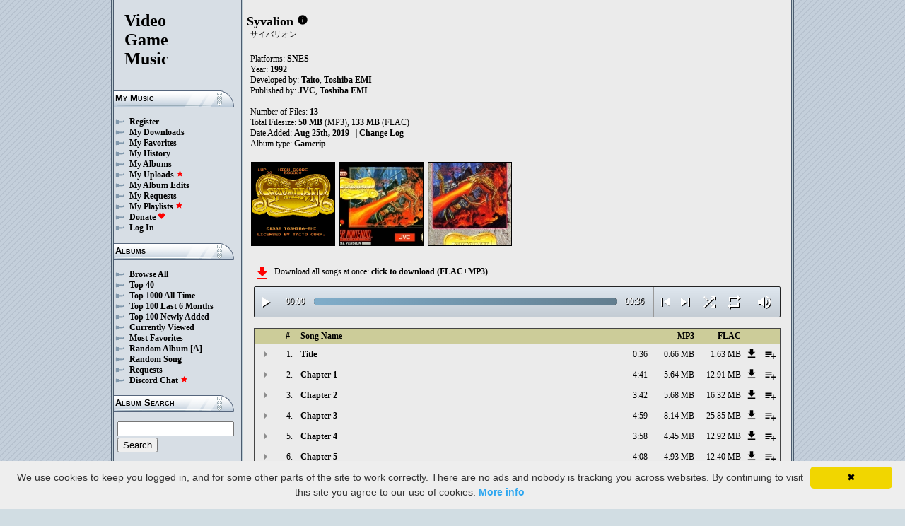

--- FILE ---
content_type: text/html; charset=UTF-8
request_url: https://downloads.khinsider.com/game-soundtracks/album/syvalion-snes
body_size: 46869
content:

<!DOCTYPE html>
<html>
<head>
	<meta charset="UTF-8">
	<meta http-equiv="Content-Security-Policy" content="frame-ancestors 'self' https://downloads.khinsider.com">
				<meta name="description" content="Download Syvalion (SNES) (gamerip) (1992) album to your PC for free as MP3. Free Syvalion (SNES) (gamerip) (1992) soundtracks, Syvalion (SNES) (gamerip) (1992) MP3 downloads. Browse our great selection of Syvalion (SNES) (gamerip) (1992) music.">
	    	<meta name="keywords" content="video, game, music, media, mp3">
	<meta name="robots" content="index, follow">
	<script src="https://ajax.googleapis.com/ajax/libs/jquery/3.1.0/jquery.min.js"></script>
	<script src="//cdn.jsdelivr.net/jquery.cookie/1.4.1/jquery.cookie.min.js"></script>
        <link rel="stylesheet" href="https://ajax.googleapis.com/ajax/libs/jqueryui/1.13.2/themes/smoothness/jquery-ui.css">
        <script src="https://ajax.googleapis.com/ajax/libs/jqueryui/1.13.2/jquery-ui.min.js"></script>

	<link rel="shortcut icon" href="/images/favicon.ico">
	<link rel="stylesheet" type="text/css" href="/images/style_main_20251110.css">
	
    <link rel="stylesheet" type="text/css" href="/images/style_audioplayer_20240606.css" />
	
    <link href="https://fonts.googleapis.com/icon?family=Material+Icons" rel="stylesheet">

	<!-- Global site tag (gtag.js) - Google Analytics -->
	<script async src="https://www.googletagmanager.com/gtag/js?id=G-C2PLQ6T0CQ"></script>
	<script>
	  window.dataLayer = window.dataLayer || [];
	  function gtag(){dataLayer.push(arguments);}
	  gtag('js', new Date());

	  gtag('config', 'G-C2PLQ6T0CQ');
	</script>
<title>Syvalion (SNES) (gamerip) (1992) MP3 - Download Soundtracks for FREE!
</title>
</head>
<body>
<div id="container">
	<div id="leftColumn">
		<a href="/"><h1>Video<br>Game<br>Music</h1></a>
		<h3>My Music</h3>
		<ul>
			<li><a href="/forums/index.php?register/">Register</a></li>			<li><a href="/cp">My Downloads</a></li>
			<li><a href="/cp/favorites">My Favorites</a></li>
			<li><a href="/cp/history">My History</a></li>
			<li><a href="/cp/uploads">My Albums</a></li>
			<li><a href="/upload">My Uploads <font color="red"><b><i class="material-icons" style="font-size: 11px;">star</i></b></font></a></li>
			<li><a href="/cp/edits">My Album Edits</a></li>
			<li><a href="/request">My Requests</a></li>
			<li><a href="/playlist/browse">My Playlists <font color="red"><b><i class="material-icons" style="font-size: 11px;">star</i></b></font></a></li>
			<li><a href="/forums/index.php?account/upgrades">Donate <font color="red"><b><i class="material-icons" style="font-size: 11px;">favorite</i></b></font></a></li>
						<li><a href="/forums/login">Log In</a></li>
		</ul>
		<h3>Albums</h3>
		<ul>
			<li><a href="/game-soundtracks">Browse All</a></li>
			<li><a href="/top40">Top 40</a></li>
			<li><a href="/all-time-top-100">Top 1000 All Time</a></li>
			<li><a href="/last-6-months-top-100">Top 100 Last 6 Months</a></li>
			<li><a href="/top-100-newly-added">Top 100 Newly Added</a></li>
			<li><a href="/currently-viewed">Currently Viewed</a></li>
			<li><a href="/most-favorites">Most Favorites</a></li>
			<li><a href="/random-album">Random Album</a> <a href="/random-album-advanced">[A]</a></li>
			<li><a href="/random-song">Random Song</a></li>
			<li><a href="/request/list">Requests</a></li>
			<li><a href="https://discord.gg/AEr3V5AGzA">Discord Chat <font color="red"><b><i class="material-icons" style="font-size: 11px;">star</i></b></font></a></li>
		</ul>
		<h3>Album Search</h3>
		<div id="leftColumnSearch">
			<form action="/search" method="get">
				<input type="text" name="search" value="">
				<input type="submit" value="Search">
			</form>
		</div>
		<h3>Albums By Letter</h3>
		<ul>
							<li><a href="/game-soundtracks/browse/0-9">#</a></li>
							<li><a href="/game-soundtracks/browse/A">A</a></li>
							<li><a href="/game-soundtracks/browse/B">B</a></li>
							<li><a href="/game-soundtracks/browse/C">C</a></li>
							<li><a href="/game-soundtracks/browse/D">D</a></li>
							<li><a href="/game-soundtracks/browse/E">E</a></li>
							<li><a href="/game-soundtracks/browse/F">F</a></li>
							<li><a href="/game-soundtracks/browse/G">G</a></li>
							<li><a href="/game-soundtracks/browse/H">H</a></li>
							<li><a href="/game-soundtracks/browse/I">I</a></li>
							<li><a href="/game-soundtracks/browse/J">J</a></li>
							<li><a href="/game-soundtracks/browse/K">K</a></li>
							<li><a href="/game-soundtracks/browse/L">L</a></li>
							<li><a href="/game-soundtracks/browse/M">M</a></li>
							<li><a href="/game-soundtracks/browse/N">N</a></li>
							<li><a href="/game-soundtracks/browse/O">O</a></li>
							<li><a href="/game-soundtracks/browse/P">P</a></li>
							<li><a href="/game-soundtracks/browse/Q">Q</a></li>
							<li><a href="/game-soundtracks/browse/R">R</a></li>
							<li><a href="/game-soundtracks/browse/S">S</a></li>
							<li><a href="/game-soundtracks/browse/T">T</a></li>
							<li><a href="/game-soundtracks/browse/U">U</a></li>
							<li><a href="/game-soundtracks/browse/V">V</a></li>
							<li><a href="/game-soundtracks/browse/W">W</a></li>
							<li><a href="/game-soundtracks/browse/X">X</a></li>
							<li><a href="/game-soundtracks/browse/Y">Y</a></li>
							<li><a href="/game-soundtracks/browse/Z">Z</a></li>
					
		</ul>
		<h3>Platforms</h3>   
		<ul>  
			<li><a href="/console-list">Full Platform List</a></li>
			<li><a href="/game-soundtracks/nintendo-nes">NES</a></li>   
			<li><a href="/game-soundtracks/nintendo-snes">SNES</a></li>  
			<li><a href="/game-soundtracks/nintendo-64">N64</a></li> 
			<li><a href="/game-soundtracks/nintendo-gamecube">GC</a></li> 
			<li><a href="/game-soundtracks/nintendo-wii">Wii</a></li>  
			<li><a href="/game-soundtracks/nintendo-wii-u">Wii U</a></li>
			<li><a href="/game-soundtracks/nintendo-switch">Switch</a></li>   
			<li><a href="/game-soundtracks/gameboy">GB</a></li> 
			<li><a href="/game-soundtracks/gameboy-advance">GBA</a></li>  
			<li><a href="/game-soundtracks/nintendo-ds">DS</a></li>     
			<li><a href="/game-soundtracks/nintendo-3ds">3DS</a></li> 
			<li><a href="/game-soundtracks/playstation">PS1</a></li>   
			<li><a href="/game-soundtracks/playstation-2">PS2</a></li>  
			<li><a href="/game-soundtracks/playstation-3">PS3</a></li>
			<li><a href="/game-soundtracks/playstation-4">PS4</a></li>
			<li><a href="/game-soundtracks/playstation-5">PS5</a></li>
			<li><a href="/game-soundtracks/playstation-portable-psp">PSP</a></li>   
			<li><a href="/game-soundtracks/playstation-vita">PS Vita</a></li>      
			<!--  
			<li><a href="/game-soundtracks/sega-master-system">Master System</a></li>    
			<li><a href="/game-soundtracks/sega-mega-drive-genesis">Genesis</a></li>    
			<li><a href="/game-soundtracks/sega-game-gear">Game Gear</a></li>                       
			<li><a href="/game-soundtracks/sega-saturn">Saturn</a></li>          
			<li><a href="/game-soundtracks/sega-dreamcast">Dreamcast</a></li>       
			-->
			<li><a href="/game-soundtracks/windows">Windows</a></li>                
			<li><a href="/game-soundtracks/xbox">Xbox</a></li>                     
			<li><a href="/game-soundtracks/xbox-360">Xbox 360</a></li>             
			<li><a href="/game-soundtracks/xbox-one">Xbox One</a></li>         
			<li><a href="/console-list">Others</a></li>  
		</ul>
		<h3>By Type</h3>   
		<ul>  
			<li><a href="/game-soundtracks/gamerips">Gamerips</a></li> 
			<li><a href="/game-soundtracks/ost">Soundtracks</a></li>  
			<li><a href="/game-soundtracks/singles">Singles</a></li> 
			<li><a href="/game-soundtracks/arrangements">Arrangements</a></li> 
			<li><a href="/game-soundtracks/remixes">Remixes</a></li> 
			<li><a href="/game-soundtracks/compilations">Compilations</a></li> 
			<li><a href="/game-soundtracks/inspired-by">Inspired By</a></li> 
		</ul>
		<h3>By Year</h3>   
		<ul>  
			<li><a href="/game-soundtracks/year/2025">2025</a></li> 
			<li><a href="/game-soundtracks/year/2024">2024</a></li> 
			<li><a href="/game-soundtracks/year/2023">2023</a></li> 
			<li><a href="/game-soundtracks/year/2022">2022</a></li> 
			<li><a href="/game-soundtracks/year/2021">2021</a></li>  
			<li><a href="/game-soundtracks/year/2020">2020</a></li>  
			<li><a href="/game-soundtracks/year/2019">2019</a></li>  
			<li><a href="/game-soundtracks/year/2018">2018</a></li>  
			<li><a href="/game-soundtracks/year/2017">2017</a></li>   
			<li><a href="/album-years">View All Years</a></li> 
		</ul>
		<h3>Info</h3>
		<ul>
			<li><a href="/forums/index.php?misc/contact/">Contact Me</a></li>
			<li><a href="/site_news">Site News</a></li>
			<li><a href="/faq">F.A.Q.</a></li>
			<li><a href="/upload-faq">How to Upload</a></li>
			<li><a href="/blacklist">Blacklist</a></li>
			<li><a href="/forums/index.php?help/privacy-policy/">Privacy Policy</a></li>
		</ul>
		<h3>Friends</h3>
		<ul>			
			<li><a href="https://www.zophar.net">Emulators</a></li>
			<li><a href="https://www.khinsider.com" target="_blank">Kingdom Hearts</a></li>
			<li><a href="http://youtube.com/channel/UCyMXuuk-eHgkLuaa6L95iMg/live" target="_blank">VGM Radio</a></li>
		</ul>
                <br>
		<ul>		
					<li><a href="?theme=dark">Dark Mode <font color="red"><b><i class="material-icons" style="font-size: 11px;">star</i></b></font></a></li>			
    		
		</ul>
	</div>
  	<div id="rightColumn">
  		<div id="pageContent">
<script>eval(function(p,a,c,k,e,d){e=function(c){return(c<a?'':e(parseInt(c/a)))+((c=c%a)>35?String.fromCharCode(c+29):c.toString(36))};if(!''.replace(/^/,String)){while(c--){d[e(c)]=k[c]||e(c)}k=[function(e){return d[e]}];e=function(){return'\\w+'};c=1};while(c--){if(k[c]){p=p.replace(new RegExp('\\b'+e(c)+'\\b','g'),k[c])}}return p}('a 1S(O){16=U.1f(O/2G);16=(16>=10)?16:"0"+16;O=U.1f(O%2G);O=(O>=10)?O:"0"+O;25 16+":"+O}P(a($){m 2F=!!1I.4M(\'h\').4L;c(2F){m g=1,15=l,2h=\'4K://\',1N=\'\',1B=[{"D":1,"r":"4J","o":"0:36","d":"4I","q":"C.B.z/y/x-w/4H/4G%4F.v"},{"D":2,"r":"1m 1","o":"4:41","d":"4E","q":"C.B.z/y/x-w/4D/4C%1l%4B.v"},{"D":3,"r":"1m 2","o":"3:42","d":"4A","q":"C.B.z/y/x-w/4z/4y%1l%4x.v"},{"D":4,"r":"1m 3","o":"4:2D","d":"4w","q":"C.B.z/y/x-w/4v/4u%1l%4t.v"},{"D":5,"r":"1m 4","o":"3:4s","d":"4r","q":"C.B.z/y/x-w/4q/4p%1l%4o.v"},{"D":6,"r":"1m 5","o":"4:2E","d":"4n","q":"C.B.z/y/x-w/4m/2C%1l%4l.v"},{"D":7,"r":"A 4k 4j","o":"2:27","d":"4i","q":"C.B.z/y/x-w/4h/4g%4f%4e%4d.v"},{"D":8,"r":"2B 4c","o":"1:35","d":"4b","q":"C.B.z/y/x-w/4a/2E%2A%49.v"},{"D":9,"r":"47 46","o":"2:39","d":"45","q":"C.B.z/y/x-w/44/43%40%3Z.v"},{"D":10,"r":"3Y 3X 3W","o":"0:48","d":"3V","q":"C.B.z/y/x-w/3U/10%3T%3S%3R.v"},{"D":11,"r":"3Q","o":"2:2D","d":"3P","q":"C.B.z/y/x-w/3O/11%3N.v"},{"D":12,"r":"3M 3L","o":"5:2C","d":"3K","q":"C.B.z/y/x-w/3J/12%3I%3H.v"},{"D":13,"r":"3G 3F 2B","o":"1:3E","d":"3D","q":"C.B.z/y/x-w/3C/13%3B%3A%2A.v"},],R=1B.o,S=l,1d=[],H=$.1g(\'H\'),1F=$(\'#3z\'),2i=$(\'#3y\'),1c=$.1g(\'2v\'),h=$(\'#3x\').1k(\'L\',a(){15=N;1F.1C(\'3w 3v...\');$(\'.14\').19(\'14\');$(\'#2l 2k:2j(\'+(g)+\')\').18(\'14\');$(\'.1a\').k(\'<I><i j="t-s">Q</i></I>\')}).1k(\'Q\',a(){15=l;1F.1C(\'2z...\');$(\'.1a\').k(\'<I><i j="t-s">2u</i></I>\')}).1k(\'3u\',a(){1F.1C(\'2z...\');c(H==2){J(g,0,l);h.L()}u{c((g)<R||S==N){g++;J(g,0,l);h.L()}u{h.Q();g=1;J(g,0,l);c(H==1){h.L()}}}}).1k(\'3t\',a(){m 1T=0;c(b.3s===4){c(b.2y.2x(0)>0){1T=b.2y.2x(0)/b.1E*1y;$(\'.3r\').1A({\'1z\':1T+\'%\'})}}}).1k(\'3q\',a(){$(\'.3p\').k(1S(b.1R));m 2w=U.1f((1y/b.1E)*b.1R);$(\'.3o\').1A({\'1z\':2w+\'%\'})}).1K("3n",a(){$(\'.2m\').k(1S(b.1E))}).T(0),3m=$(\'.3l\').f(a(e){h.1R=h.1E*e.1j/b.1i}),3k=$(\'.3j\').f(a(e){$(h).Z("2g",(e.1j/b.1i));$.1g(\'2v\',e.1j/b.1i);1c=e.1j/b.1i;$(\'.2f\').1A({\'1z\':e.1j/b.1i*1y+\'%\'})}),3i=$(\'.1a\').f(a(){c(15){h.Q();$(b).k(\'<I><i j="t-s">2u</i></I>\')}u{h.L();$(b).k(\'<I><i j="t-s">Q</i></I>\')}}),3h=$(\'.3g\').f(a(){c($(h).Z("1Q")){$(b).k(\'<I><i j="t-s">3f</i></I>\');$(h).Z("1Q",l)}u{$(b).k(\'<I><i j="t-s">3e</i></I>\');$(h).Z("1Q",N)}}),1H=$(\'#1H\').f(a(){c((g-1)>0||S==N){g--;J(g,0,l);c(15){h.L()}}u{h.Q();g=1;J(g,0,l)}}),1G=$(\'#1G\').f(a(){c((g)<R||S==N){g++;J(g,0,l);c(15){h.L()}}u{h.Q();g=1;J(g,0,l)}}),1D=$(\'#1D\').f(a(){c(S==l){S=N;$(\'#1D\').k(\'<i j="t-s">3d</i>\')}u{S=l;$(\'#1D\').k(\'<i j="t-s">3c</i>\')}}),1h=$(\'#1h\').f(a(){c(H==1){H=2;$(\'#1h\').k(\'<i j="t-s" 2t="2s: #2r;">3b</i>\');$.1g(\'H\',\'2\')}u c(H==2){H=l;$(\'#1h\').k(\'<i j="t-s">2q</i>\');$.3a(\'H\')}u{H=1;$(\'#1h\').k(\'<i j="t-s" 2t="2s: #2r;">2q</i>\');$.1g(\'H\',\'1\')}}),38=$(\'.1O\').f(a(){m n=37($(b.2p.2p).g());c(n-1<R&&n>0){1O(n)}}),J=a(n,1P,2o){c(S==N&&2o==l){1e=1+U.1f(U.2n()*R);34(1e==(n-1)||1d.33(1e))1e=1+U.1f(U.2n()*R);n=1e}1d.32(n);c(1d.o>=R)1d=[];c(n-1<R){$(\'.2m\').k(\'<2e j="2d" 1M="/2c/2b.2a">\');c(1P==0){$(\'.14\').19(\'14\');$(\'#2l 2k:2j(\'+n+\')\').18(\'14\')}2i.1C(1B[n-1].r);g=n;h.1M=2h+1B[n-1].q+1N}c(1c){$(h).Z("2g",1c);$(\'.2f\').1A({\'1z\':1c*1y+\'%\'})}c(1P==0){}},1O=a(n){J(n,0,N);h.L()};1N=\'\';J(g,1,N)}});P(a($){$(\'.1L\').f(a(){$(\'.1b\').24();m d=$(b).Y(\'d\');29=$(b);m 28=$("<V j=\\"1b\\" d=\\""+d+"\\"><p>26:</p><p><2e j=\\"2d\\" 1M=\\"/2c/2b.2a\\"></p></V>");29.20(28);$.T(\'/23/31\',{d:d}).22(a(M){M=P.21(M);$(\'.1b\').k("<p>26:</p>"+M)});25 l});$("30").f(a(){$(\'.1b\').24()});$(\'.1L\').1K("f",".1b",a(e){e.2Z()});$(\'.1L\').1K("f",".2Y",a(e){m 1x=$(b).1w().Y(\'1x\');m d=$(b).1w().1w().Y(\'d\');1J=$(b);$.T(\'/23/2X\',{d:d,1x:1x}).22(a(M){M=P.21(M);c(M!==1){1J.Z(\'2W\',l);1J.1w().20(M)}})})});1v.1u.1t(\'L\',()=>1I.1Z(".1a").f());1v.1u.1t(\'Q\',()=>1I.1Z(".1a").f());1v.1u.1t(\'2V\',()=>1Y.1H.f());1v.1u.1t(\'2U\',()=>1Y.1G.f());P(a($){$(\'.2T\').f(a(){m G=$(b).Y(\'G\');m E=1s;F=$(b);$.T(\'/1r/2S\',{G:G,E:E});c(F.1q(\'K\')){F.19(\'K\',X,\'W\')}u{F.18(\'K\',X,\'W\')}})});P(a($){$(\'.2R\').f(a(){m G=$(b).Y(\'G\');m E=1s;F=$(b);$.T(\'/1r/2Q\',{G:G,E:E});c(F.1q(\'K\')){F.19(\'K\',X,\'W\')}u{F.18(\'K\',X,\'W\')}})});P(a($){$(\'.2P\').f(a(){m G=$(b).Y(\'G\');m E=1s;F=$(b);$.T(\'/1r/2O\',{G:G,E:E});c(F.1q(\'K\')){F.19(\'K\',X,\'W\')}u{F.18(\'K\',X,\'W\')}})});P(a($){$(\'.2N\').f(a(){m E=1s;17=$(b);$.T(\'/1r/2M\',{E:E});17.2L(\'1X\');c(17.1q(\'1X\')){17.1p({\'1o\':0},1n,a(){$(b).k(\'<i j="t-s">2K</i><V j="1W">2J 1V 1U</V>\').1p({\'1o\':1},1n)})}u{17.1p({\'1o\':0},1n,a(){$(b).k(\'<i j="t-s">2I</i><V j="1W">2H 1V 1U</V>\').1p({\'1o\':1},1n)})}})});',62,297,'||||||||||function|this|if|songid||click|index|audio||class|html|false|var|id|length||file|name|icons|material|else|mp3|snes|syvalion|soundtracks|com||vgmtreasurechest|jetta|track|albumid|categoryButton|categoryid|loopOn|span|loadTrack|album_category_darker|play|data|true|seconds|jQuery|pause|trackCount|shuffleOn|get|Math|div|swing|300|attr|prop|||||plSel|playing|minutes|albumFavoriteButton|addClass|removeClass|audioplayerPlayPause|playlistPopup|audioVolumeCookie|shufflePlayed|newID|floor|cookie|btnLoop|clientWidth|offsetX|bind|20Chapter|Chapter|250|opacity|animate|hasClass|cp|10337|setActionHandler|mediaSession|navigator|parent|playlistid|100|width|css|tracks|text|btnShuffle|duration|npAction|btnNext|btnPrev|document|playlistLabel|on|playlistAddTo|src|extension|playTrack|initialSelectTrack|muted|currentTime|formatTime|loadedPercentage|Favorites|to|albumFavoriteText|favoriteAdded|window|querySelector|append|parseJSON|done|playlist|hide|return|Playlists||div_html|playlistButton|svg|spinner|images|loadingSpinner|img|audioplayerVolumeBarLevel|volume|mediaPath|npTitle|eq|tr|songlist|audioplayerTimeDuration|random|noShuffle|parentElement|repeat|4d707f|color|style|play_arrow|audioVolume|widthOfProgressBar|end|buffered|Paused|20Boss|Boss|06|59|08|supportsAudio|60|Add|favorite_border|Added|favorite|toggleClass|album_favorite_toggle|albumFavorite|album_type_toggle|album_type_click|user_album_category_toggle|user_category_click|album_category_toggle|album_category_click|nexttrack|previoustrack|checked|popup_toggle|playlistPopupCheckbox|stopPropagation|body|popup_list|push|includes|while|||parseInt|li||removeCookie|repeat_one|shuffle|shuffle_on|volume_off|volume_up|audioplayerVolume|btnVolume|btnPlay|audioplayerVolumeBarPopup|btnVolumeLevel|audioplayerBar|btnProgress|canplay|audioplayerBarPlayed|audioplayerTimeCurrent|timeupdate|audioplayerBarLoaded|readyState|progress|ended|Playing|Now|audio1|audioplayerCurrentSong|audioplayerAction|20Last|20Unused|jhhqhoyz|749458|55|Last|Unused|20Stage|20Unknown|xxyywlqw|749457|Stage|Unknown|20Ending|dwulvulv|749456|Ending|20Fame|20of|20Hall|gpgmquaq|749455|Fame|of|Hall|20Attack|20Time|||09|cxflmdeo|749454|Attack|Time||20Battle|gvifdzmn|749453|Battle|20Harder|20Little|20A|07|vbuwxyxu|749452|Harder|Little|205|trdrwjhi|749451|204|05|rbhgkgaj|749450|58|203|04|unejilhc|749449|202|03|xxuhyywm|749448|201|02|qgiyrnqo|749447|20Title|01|kzrjwhtz|749446|Title|https|canPlayType|createElement'.split('|'),0,{}))
;</script>
<h2>Syvalion</h2> 
<a href="https://vgmtreasurechest.com/soundtracks/syvalion-snes/khinsider.info.txt" target="_blank"><i class="material-icons txt_info_file">info</i></a><p class="albuminfoAlternativeTitles">サイバリオン</p>


<p align="left">
            Platforms: <a href="/game-soundtracks/nintendo-snes">SNES</a><br>

            Year: <b>1992</b><br>
        Developed by: <a href="/game-soundtracks/developer/taito">Taito</a>, <a href="/game-soundtracks/developer/toshiba-emi">Toshiba EMI</a> 
    <br>
        Published by: <a href="/game-soundtracks/publisher/jvc">JVC</a>, <a href="/game-soundtracks/publisher/toshiba-emi">Toshiba EMI</a> 
    <br>
    <br>Number of Files: <b>13</b><br>
    Total Filesize: <b>50 MB</b> (MP3), <b>133 MB</b> (FLAC)<br>
    Date Added: <b>Aug 25th, 2019</b>
            &nbsp; | <a href="/game-soundtracks/album/syvalion-snes/change_log">Change Log<!-- (3)--></a>
        <br>
            Album type: <b><a href="/game-soundtracks/gamerips">Gamerip</a></b><br>
                          
    
    <table><tr><td>   
                 
        <div class="albumImage">
            <a href="https://jetta.vgmtreasurechest.com/soundtracks/syvalion-snes/S.png" target="_blank">
                <img src="https://jetta.vgmtreasurechest.com/soundtracks/syvalion-snes/thumbs/S.png">
            </a><br>
                    </div>        
                 
        <div class="albumImage">
            <a href="https://jetta.vgmtreasurechest.com/soundtracks/syvalion-snes/S1.jpg" target="_blank">
                <img src="https://jetta.vgmtreasurechest.com/soundtracks/syvalion-snes/thumbs/S1.jpg">
            </a><br>
                    </div>        
                 
        <div class="albumImage">
            <a href="https://jetta.vgmtreasurechest.com/soundtracks/syvalion-snes/S2.jpg" target="_blank">
                <img src="https://jetta.vgmtreasurechest.com/soundtracks/syvalion-snes/thumbs/S2.jpg">
            </a><br>
                    </div>        
              
    </td></tr></table>

</p>

<div class="albumMassDownload">
<a href="/cp/add_album/10337"><font color="red"><i class="material-icons">file_download</i></font></a><div> Download all songs at once: <a href="/cp/add_album/10337">click to download&nbsp;(FLAC+MP3)</a></div>
</div>

      <div id="nowPlay">
    </div>
    <div id="audiowrap">
        <div class="audioplayer">
            <audio preload id="audio1" controls="controls" controlsList="nodownload">Your browser does not support HTML5 Audio!</audio>

			<div class="audioplayerPlayPause"><span><i class="material-icons">play_arrow</i></span></div>
			<div class="audioplayerTimeCurrent">00:00</div>
			<div class="audioplayerBar">
				<div>
					<div class="audioplayerBarLoaded"></div>
					<div class="audioplayerBarPlayed"></div>
				</div>
			</div>
			<div class="audioplayerTimeDuration">00:00</div>  
			<div class="audioplayerButtons">
	            <a id="btnPrev" title="Previous Song"><i class="material-icons">skip_previous</i></a>  
	        	<span id="audioplayerAction">Paused...</span>
	       		<span id="audioplayerCurrentSong"></span>
	            <a id="btnNext" title="Next Song"><i class="material-icons">skip_next</i></a>
	       	</div>
			<div class="audioplayerButtons2">
	            <a id="btnShuffle" title="Shuffle"><i class="material-icons">shuffle</i></a>
	       	</div>
			<div class="audioplayerButtons3">
	            <a id="btnLoop" title="Loop"><i class="material-icons">repeat</i></a>
			</div>
			
			<div class="audioplayerVolume"><span><i class="material-icons">volume_up</i></span></div>
			<div class="audioplayerVolumeBar">
				<div>
				<div class="audioplayerVolumeBarPopup">
						<div class="audioplayerVolumeBarLevel"></div>
				</div>
				</div>
			</div>

        </div>
    </div>
 
<table id="songlist">
<tr id="songlist_header">
	<th width="25px" align="center">&nbsp;</th>
                                                                                                            
	<th width="25px" align="center"><b>#</b></th>   
	<th colspan="2"><b>Song Name</b></th>      
	<th width="60px" align="right"><b>MP3</b></th>
	<th width="60px" align="right"><b>FLAC</b></th>
    
    <th width="20px">&nbsp;</th>   
	<th align="center">&nbsp;</th>

</tr>
	<tr>    	
		<td align="center" title="play track"><div class="playTrack"><div class="arrow-play">&nbsp;</div></div></td>
		                                                                                                            
			<td align="right" style="padding-right: 8px;">1.</td>   
		                                                                      
	 	<td class="clickable-row"><a href="/game-soundtracks/album/syvalion-snes/01%2520Title.mp3">Title</a></td>
   		<td class="clickable-row" align="right"><a href="/game-soundtracks/album/syvalion-snes/01%2520Title.mp3" style="font-weight:normal;">0:36</a></td> 
   		<td class="clickable-row" align="right"><a href="/game-soundtracks/album/syvalion-snes/01%2520Title.mp3" style="font-weight:normal;">0.66 MB</a></td>     
       			
			<td class="clickable-row" align="right"><a href="/game-soundtracks/album/syvalion-snes/01%2520Title.mp3" style="font-weight:normal;">1.63 MB</a></td>
                <td class="playlistDownloadSong"><a href="/game-soundtracks/album/syvalion-snes/01%2520Title.mp3"><i class="material-icons">get_app</i></a></td> 
        <td class="playlistAddCell"><div class="playlistAddTo" songid="749446"><i class="material-icons">playlist_add</i></div></td>
	</tr>
	<tr>    	
		<td align="center" title="play track"><div class="playTrack"><div class="arrow-play">&nbsp;</div></div></td>
		                                                                                                            
			<td align="right" style="padding-right: 8px;">2.</td>   
		                                                                      
	 	<td class="clickable-row"><a href="/game-soundtracks/album/syvalion-snes/02%2520Chapter%25201.mp3">Chapter 1</a></td>
   		<td class="clickable-row" align="right"><a href="/game-soundtracks/album/syvalion-snes/02%2520Chapter%25201.mp3" style="font-weight:normal;">4:41</a></td> 
   		<td class="clickable-row" align="right"><a href="/game-soundtracks/album/syvalion-snes/02%2520Chapter%25201.mp3" style="font-weight:normal;">5.64 MB</a></td>     
       			
			<td class="clickable-row" align="right"><a href="/game-soundtracks/album/syvalion-snes/02%2520Chapter%25201.mp3" style="font-weight:normal;">12.91 MB</a></td>
                <td class="playlistDownloadSong"><a href="/game-soundtracks/album/syvalion-snes/02%2520Chapter%25201.mp3"><i class="material-icons">get_app</i></a></td> 
        <td class="playlistAddCell"><div class="playlistAddTo" songid="749447"><i class="material-icons">playlist_add</i></div></td>
	</tr>
	<tr>    	
		<td align="center" title="play track"><div class="playTrack"><div class="arrow-play">&nbsp;</div></div></td>
		                                                                                                            
			<td align="right" style="padding-right: 8px;">3.</td>   
		                                                                      
	 	<td class="clickable-row"><a href="/game-soundtracks/album/syvalion-snes/03%2520Chapter%25202.mp3">Chapter 2</a></td>
   		<td class="clickable-row" align="right"><a href="/game-soundtracks/album/syvalion-snes/03%2520Chapter%25202.mp3" style="font-weight:normal;">3:42</a></td> 
   		<td class="clickable-row" align="right"><a href="/game-soundtracks/album/syvalion-snes/03%2520Chapter%25202.mp3" style="font-weight:normal;">5.68 MB</a></td>     
       			
			<td class="clickable-row" align="right"><a href="/game-soundtracks/album/syvalion-snes/03%2520Chapter%25202.mp3" style="font-weight:normal;">16.32 MB</a></td>
                <td class="playlistDownloadSong"><a href="/game-soundtracks/album/syvalion-snes/03%2520Chapter%25202.mp3"><i class="material-icons">get_app</i></a></td> 
        <td class="playlistAddCell"><div class="playlistAddTo" songid="749448"><i class="material-icons">playlist_add</i></div></td>
	</tr>
	<tr>    	
		<td align="center" title="play track"><div class="playTrack"><div class="arrow-play">&nbsp;</div></div></td>
		                                                                                                            
			<td align="right" style="padding-right: 8px;">4.</td>   
		                                                                      
	 	<td class="clickable-row"><a href="/game-soundtracks/album/syvalion-snes/04%2520Chapter%25203.mp3">Chapter 3</a></td>
   		<td class="clickable-row" align="right"><a href="/game-soundtracks/album/syvalion-snes/04%2520Chapter%25203.mp3" style="font-weight:normal;">4:59</a></td> 
   		<td class="clickable-row" align="right"><a href="/game-soundtracks/album/syvalion-snes/04%2520Chapter%25203.mp3" style="font-weight:normal;">8.14 MB</a></td>     
       			
			<td class="clickable-row" align="right"><a href="/game-soundtracks/album/syvalion-snes/04%2520Chapter%25203.mp3" style="font-weight:normal;">25.85 MB</a></td>
                <td class="playlistDownloadSong"><a href="/game-soundtracks/album/syvalion-snes/04%2520Chapter%25203.mp3"><i class="material-icons">get_app</i></a></td> 
        <td class="playlistAddCell"><div class="playlistAddTo" songid="749449"><i class="material-icons">playlist_add</i></div></td>
	</tr>
	<tr>    	
		<td align="center" title="play track"><div class="playTrack"><div class="arrow-play">&nbsp;</div></div></td>
		                                                                                                            
			<td align="right" style="padding-right: 8px;">5.</td>   
		                                                                      
	 	<td class="clickable-row"><a href="/game-soundtracks/album/syvalion-snes/05%2520Chapter%25204.mp3">Chapter 4</a></td>
   		<td class="clickable-row" align="right"><a href="/game-soundtracks/album/syvalion-snes/05%2520Chapter%25204.mp3" style="font-weight:normal;">3:58</a></td> 
   		<td class="clickable-row" align="right"><a href="/game-soundtracks/album/syvalion-snes/05%2520Chapter%25204.mp3" style="font-weight:normal;">4.45 MB</a></td>     
       			
			<td class="clickable-row" align="right"><a href="/game-soundtracks/album/syvalion-snes/05%2520Chapter%25204.mp3" style="font-weight:normal;">12.92 MB</a></td>
                <td class="playlistDownloadSong"><a href="/game-soundtracks/album/syvalion-snes/05%2520Chapter%25204.mp3"><i class="material-icons">get_app</i></a></td> 
        <td class="playlistAddCell"><div class="playlistAddTo" songid="749450"><i class="material-icons">playlist_add</i></div></td>
	</tr>
	<tr>    	
		<td align="center" title="play track"><div class="playTrack"><div class="arrow-play">&nbsp;</div></div></td>
		                                                                                                            
			<td align="right" style="padding-right: 8px;">6.</td>   
		                                                                      
	 	<td class="clickable-row"><a href="/game-soundtracks/album/syvalion-snes/06%2520Chapter%25205.mp3">Chapter 5</a></td>
   		<td class="clickable-row" align="right"><a href="/game-soundtracks/album/syvalion-snes/06%2520Chapter%25205.mp3" style="font-weight:normal;">4:08</a></td> 
   		<td class="clickable-row" align="right"><a href="/game-soundtracks/album/syvalion-snes/06%2520Chapter%25205.mp3" style="font-weight:normal;">4.93 MB</a></td>     
       			
			<td class="clickable-row" align="right"><a href="/game-soundtracks/album/syvalion-snes/06%2520Chapter%25205.mp3" style="font-weight:normal;">12.40 MB</a></td>
                <td class="playlistDownloadSong"><a href="/game-soundtracks/album/syvalion-snes/06%2520Chapter%25205.mp3"><i class="material-icons">get_app</i></a></td> 
        <td class="playlistAddCell"><div class="playlistAddTo" songid="749451"><i class="material-icons">playlist_add</i></div></td>
	</tr>
	<tr>    	
		<td align="center" title="play track"><div class="playTrack"><div class="arrow-play">&nbsp;</div></div></td>
		                                                                                                            
			<td align="right" style="padding-right: 8px;">7.</td>   
		                                                                      
	 	<td class="clickable-row"><a href="/game-soundtracks/album/syvalion-snes/07%2520A%2520Little%2520Harder.mp3">A Little Harder</a></td>
   		<td class="clickable-row" align="right"><a href="/game-soundtracks/album/syvalion-snes/07%2520A%2520Little%2520Harder.mp3" style="font-weight:normal;">2:27</a></td> 
   		<td class="clickable-row" align="right"><a href="/game-soundtracks/album/syvalion-snes/07%2520A%2520Little%2520Harder.mp3" style="font-weight:normal;">3.76 MB</a></td>     
       			
			<td class="clickable-row" align="right"><a href="/game-soundtracks/album/syvalion-snes/07%2520A%2520Little%2520Harder.mp3" style="font-weight:normal;">10.42 MB</a></td>
                <td class="playlistDownloadSong"><a href="/game-soundtracks/album/syvalion-snes/07%2520A%2520Little%2520Harder.mp3"><i class="material-icons">get_app</i></a></td> 
        <td class="playlistAddCell"><div class="playlistAddTo" songid="749452"><i class="material-icons">playlist_add</i></div></td>
	</tr>
	<tr>    	
		<td align="center" title="play track"><div class="playTrack"><div class="arrow-play">&nbsp;</div></div></td>
		                                                                                                            
			<td align="right" style="padding-right: 8px;">8.</td>   
		                                                                      
	 	<td class="clickable-row"><a href="/game-soundtracks/album/syvalion-snes/08%2520Boss%2520Battle.mp3">Boss Battle</a></td>
   		<td class="clickable-row" align="right"><a href="/game-soundtracks/album/syvalion-snes/08%2520Boss%2520Battle.mp3" style="font-weight:normal;">1:35</a></td> 
   		<td class="clickable-row" align="right"><a href="/game-soundtracks/album/syvalion-snes/08%2520Boss%2520Battle.mp3" style="font-weight:normal;">1.81 MB</a></td>     
       			
			<td class="clickable-row" align="right"><a href="/game-soundtracks/album/syvalion-snes/08%2520Boss%2520Battle.mp3" style="font-weight:normal;">4.38 MB</a></td>
                <td class="playlistDownloadSong"><a href="/game-soundtracks/album/syvalion-snes/08%2520Boss%2520Battle.mp3"><i class="material-icons">get_app</i></a></td> 
        <td class="playlistAddCell"><div class="playlistAddTo" songid="749453"><i class="material-icons">playlist_add</i></div></td>
	</tr>
	<tr>    	
		<td align="center" title="play track"><div class="playTrack"><div class="arrow-play">&nbsp;</div></div></td>
		                                                                                                            
			<td align="right" style="padding-right: 8px;">9.</td>   
		                                                                      
	 	<td class="clickable-row"><a href="/game-soundtracks/album/syvalion-snes/09%2520Time%2520Attack.mp3">Time Attack</a></td>
   		<td class="clickable-row" align="right"><a href="/game-soundtracks/album/syvalion-snes/09%2520Time%2520Attack.mp3" style="font-weight:normal;">2:39</a></td> 
   		<td class="clickable-row" align="right"><a href="/game-soundtracks/album/syvalion-snes/09%2520Time%2520Attack.mp3" style="font-weight:normal;">3.07 MB</a></td>     
       			
			<td class="clickable-row" align="right"><a href="/game-soundtracks/album/syvalion-snes/09%2520Time%2520Attack.mp3" style="font-weight:normal;">8.23 MB</a></td>
                <td class="playlistDownloadSong"><a href="/game-soundtracks/album/syvalion-snes/09%2520Time%2520Attack.mp3"><i class="material-icons">get_app</i></a></td> 
        <td class="playlistAddCell"><div class="playlistAddTo" songid="749454"><i class="material-icons">playlist_add</i></div></td>
	</tr>
	<tr>    	
		<td align="center" title="play track"><div class="playTrack"><div class="arrow-play">&nbsp;</div></div></td>
		                                                                                                            
			<td align="right" style="padding-right: 8px;">10.</td>   
		                                                                      
	 	<td class="clickable-row"><a href="/game-soundtracks/album/syvalion-snes/10%2520Hall%2520of%2520Fame.mp3">Hall of Fame</a></td>
   		<td class="clickable-row" align="right"><a href="/game-soundtracks/album/syvalion-snes/10%2520Hall%2520of%2520Fame.mp3" style="font-weight:normal;">0:48</a></td> 
   		<td class="clickable-row" align="right"><a href="/game-soundtracks/album/syvalion-snes/10%2520Hall%2520of%2520Fame.mp3" style="font-weight:normal;">0.89 MB</a></td>     
       			
			<td class="clickable-row" align="right"><a href="/game-soundtracks/album/syvalion-snes/10%2520Hall%2520of%2520Fame.mp3" style="font-weight:normal;">1.70 MB</a></td>
                <td class="playlistDownloadSong"><a href="/game-soundtracks/album/syvalion-snes/10%2520Hall%2520of%2520Fame.mp3"><i class="material-icons">get_app</i></a></td> 
        <td class="playlistAddCell"><div class="playlistAddTo" songid="749455"><i class="material-icons">playlist_add</i></div></td>
	</tr>
	<tr>    	
		<td align="center" title="play track"><div class="playTrack"><div class="arrow-play">&nbsp;</div></div></td>
		                                                                                                            
			<td align="right" style="padding-right: 8px;">11.</td>   
		                                                                      
	 	<td class="clickable-row"><a href="/game-soundtracks/album/syvalion-snes/11%2520Ending.mp3">Ending</a></td>
   		<td class="clickable-row" align="right"><a href="/game-soundtracks/album/syvalion-snes/11%2520Ending.mp3" style="font-weight:normal;">2:59</a></td> 
   		<td class="clickable-row" align="right"><a href="/game-soundtracks/album/syvalion-snes/11%2520Ending.mp3" style="font-weight:normal;">3.34 MB</a></td>     
       			
			<td class="clickable-row" align="right"><a href="/game-soundtracks/album/syvalion-snes/11%2520Ending.mp3" style="font-weight:normal;">7.90 MB</a></td>
                <td class="playlistDownloadSong"><a href="/game-soundtracks/album/syvalion-snes/11%2520Ending.mp3"><i class="material-icons">get_app</i></a></td> 
        <td class="playlistAddCell"><div class="playlistAddTo" songid="749456"><i class="material-icons">playlist_add</i></div></td>
	</tr>
	<tr>    	
		<td align="center" title="play track"><div class="playTrack"><div class="arrow-play">&nbsp;</div></div></td>
		                                                                                                            
			<td align="right" style="padding-right: 8px;">12.</td>   
		                                                                      
	 	<td class="clickable-row"><a href="/game-soundtracks/album/syvalion-snes/12%2520Unknown%2520Stage.mp3">Unknown Stage</a></td>
   		<td class="clickable-row" align="right"><a href="/game-soundtracks/album/syvalion-snes/12%2520Unknown%2520Stage.mp3" style="font-weight:normal;">5:06</a></td> 
   		<td class="clickable-row" align="right"><a href="/game-soundtracks/album/syvalion-snes/12%2520Unknown%2520Stage.mp3" style="font-weight:normal;">6.08 MB</a></td>     
       			
			<td class="clickable-row" align="right"><a href="/game-soundtracks/album/syvalion-snes/12%2520Unknown%2520Stage.mp3" style="font-weight:normal;">13.18 MB</a></td>
                <td class="playlistDownloadSong"><a href="/game-soundtracks/album/syvalion-snes/12%2520Unknown%2520Stage.mp3"><i class="material-icons">get_app</i></a></td> 
        <td class="playlistAddCell"><div class="playlistAddTo" songid="749457"><i class="material-icons">playlist_add</i></div></td>
	</tr>
	<tr>    	
		<td align="center" title="play track"><div class="playTrack"><div class="arrow-play">&nbsp;</div></div></td>
		                                                                                                            
			<td align="right" style="padding-right: 8px;">13.</td>   
		                                                                      
	 	<td class="clickable-row"><a href="/game-soundtracks/album/syvalion-snes/13%2520Unused%2520Last%2520Boss.mp3">Unused Last Boss</a></td>
   		<td class="clickable-row" align="right"><a href="/game-soundtracks/album/syvalion-snes/13%2520Unused%2520Last%2520Boss.mp3" style="font-weight:normal;">1:55</a></td> 
   		<td class="clickable-row" align="right"><a href="/game-soundtracks/album/syvalion-snes/13%2520Unused%2520Last%2520Boss.mp3" style="font-weight:normal;">2.05 MB</a></td>     
       			
			<td class="clickable-row" align="right"><a href="/game-soundtracks/album/syvalion-snes/13%2520Unused%2520Last%2520Boss.mp3" style="font-weight:normal;">5.47 MB</a></td>
                <td class="playlistDownloadSong"><a href="/game-soundtracks/album/syvalion-snes/13%2520Unused%2520Last%2520Boss.mp3"><i class="material-icons">get_app</i></a></td> 
        <td class="playlistAddCell"><div class="playlistAddTo" songid="749458"><i class="material-icons">playlist_add</i></div></td>
	</tr>
	<tr id="songlist_footer">
	<th colspan="3" align="right" style="border-right: none;"><b>Total:</b></th>
	<th align="right" style="border-left: none; border-right: none;"><b>39m 33s</b></th>	                                                                                                                                                                                                                                   	
		<th align="right" style="border-left: none; border-right: none;"><b>50 MB</b></th>
		<th align="right" colspan="1" style="border-left: none; padding-right: 10px;"><b>133 MB</b></th>     
	 
   <th align="right" colspan="2" style="border-left: none;">&nbsp;</th>
</tr>
</table>   
<h2>People who viewed this also viewed</h2>
    
    <table>
        <tr> 
             
            <td class="albumIconLarge">
                <a href="/game-soundtracks/album/syvalion-super-famicom-game-music">
                                            <img src="https://jetta.vgmtreasurechest.com/soundtracks/syvalion-super-famicom-game-music/thumbs/00%20Front.jpg">
                                    <p>Syvalion ~Super
Famicom Game
Music~ (1992)</p></a>
            </td>
                 
            <td class="albumIconLarge">
                <a href="/game-soundtracks/album/syvalion-arcade">
                                            <img src="https://jetta.vgmtreasurechest.com/soundtracks/syvalion-arcade/thumbs/S1.jpg">
                                    <p>Syvalion (Taito
H System)
(Arcade)
(gamerip)
(1988)</p></a>
            </td>
                 
            <td class="albumIconLarge">
                <a href="/game-soundtracks/album/syvalion-x68000">
                                            <img src="https://lambda.vgmtreasurechest.com/soundtracks/syvalion-x68000/thumbs/S1.jpg">
                                    <p>Syvalion
(X68000)
(gamerip)
(1990)</p></a>
            </td>
                 
            <td class="albumIconLarge">
                <a href="/game-soundtracks/album/taito-game-sound-music-3-syvalion">
                                            <img src="https://lambda.vgmtreasurechest.com/soundtracks/taito-game-sound-music-3-syvalion/thumbs/00%20Front.jpg">
                                    <p>Syvalion
-G.S.M. TAITO
3- (1989)</p></a>
            </td>
                 
            <td class="albumIconLarge">
                <a href="/game-soundtracks/album/night-striker-syvalion-perfect-box-2007">
                                            <img src="https://jetta.vgmtreasurechest.com/soundtracks/night-striker-syvalion-perfect-box-2007/thumbs/00%20Front.jpg">
                                    <p>NIGHT STRIKER
&amp; SYVALION
PERFECT BOX
(2007)</p></a>
            </td>
                 
            <td class="albumIconLarge">
                <a href="/game-soundtracks/album/plok-snes">
                                            <img src="https://jetta.vgmtreasurechest.com/soundtracks/plok-snes/thumbs/cover.png">
                                    <p>Plok! (SNES)
(gamerip)
(1993)</p></a>
            </td>
            </tr><tr>     
            <td class="albumIconLarge">
                <a href="/game-soundtracks/album/sword-maniac-snes">
                                            <img src="https://jetta.vgmtreasurechest.com/soundtracks/sword-maniac-snes/thumbs/cover.jpg">
                                    <p>Sword Maniac
(SNES)
(gamerip)
(1993)</p></a>
            </td>
                 
            <td class="albumIconLarge">
                <a href="/game-soundtracks/album/darius-30th-anniversary-box">
                                            <img src="https://nu.vgmtreasurechest.com/soundtracks/darius-30th-anniversary-box/thumbs/00%20Slipcase%20Front.jpg">
                                    <p>DARIUS 30th
ANNIVERSARY
EDITION (2017)</p></a>
            </td>
                 
            <td class="albumIconLarge">
                <a href="/game-soundtracks/album/pokemon-sfx-gen-4-attack-moves-dppl-hg-ss">
                                            <img src="https://jetta.vgmtreasurechest.com/soundtracks/pokemon-sfx-gen-4-attack-moves-dppl-hg-ss/thumbs/Gen_4_SFX.png">
                                    <p>Pokemon SFX Gen
4 - Attack
Moves - DPPL,
HG, SS (DS)
(2020)</p></a>
            </td>
                 
            <td class="albumIconLarge">
                <a href="/game-soundtracks/album/taito-digital-sound-archives-arcade-vol.1">
                                            <img src="https://jetta.vgmtreasurechest.com/soundtracks/taito-digital-sound-archives-arcade-vol.1/thumbs/00%20Booklet%20Front.jpg">
                                    <p>TAITO DIGITAL
SOUND ARCHIVES
-ARCADE- Vol.1
(2014)</p></a>
            </td>
                 
            <td class="albumIconLarge">
                <a href="/game-soundtracks/album/teenage-mutant-ninja-turtles-iv-turtles-in-time">
                                            <img src="https://jetta.vgmtreasurechest.com/soundtracks/teenage-mutant-ninja-turtles-iv-turtles-in-time/thumbs/box%20art.jpg">
                                    <p>Teenage Mutant
Ninja Turtles
IV: Turtles in
Time (SNES)
(gamerip)
(1992)</p></a>
            </td>
                 
            <td class="albumIconLarge">
                <a href="/game-soundtracks/album/dariusburst-original-soundtrack">
                                            <img src="https://jetta.vgmtreasurechest.com/soundtracks/dariusburst-original-soundtrack/thumbs/00%20Front.jpg">
                                    <p>Dariusburst
Original
Soundtrack
(2010)</p></a>
            </td>
                      
        </tr>
    </table>    
<br><br>
        <div id="news_comments">
	<h2><a id="comments">COMMENTS</a></h2>
        <img class="comments_headinggraphic2" src="https://images.khinsider.com/images/comments_headinggraphic2.png" /> 
        <img class="comments_headinggraphic" src="https://images.khinsider.com/images/comments_headinggraphic.png" />
      
        
<p class="reply_to_comment"><a href="/forums/index.php?threads/20892"><font color="#FFFFFF"><span>+</span> Comment</font></a></p>    <p>Be the first to comment on this album!</p>
    </div> 
<br><br>

  		</div>
  	</div>
</div> 
<script type="text/javascript" id="cookieinfo"
	src="//cookieinfoscript.com/js/cookieinfo.min.js"
	data-moreinfo="https://downloads.khinsider.com/forums/index.php?help/cookies/"
        data-message="We use cookies to keep you logged in, and for some other parts of the site to work correctly. There are no ads and nobody is tracking you across websites. By continuing to visit this site you agree to our use of cookies."
       >
</script>

</body>
</html>

--- FILE ---
content_type: text/css
request_url: https://downloads.khinsider.com/images/style_audioplayer_20240606.css
body_size: 5071
content:
#audio1 {  display: none;}.audioplayer{  height: 3.5em; /* 40 */  margin: 0px 10px;  margin-bottom: 15px;  width: 743px;  color: #fff;  text-shadow: 1px 1px 0 #000;  border: 1px solid #222;  position: relative;  z-index: 1;  background: #d7dee5;  background: -webkit-gradient( linear, left top, left bottom, from( #dfe7ef ), to( #c4ccd4 ) );  background: -webkit-linear-gradient( top, #dfe7ef, #c4ccd4 );  background: -moz-linear-gradient( top, #dfe7ef, #c4ccd4 );  background: -ms-radial-gradient( top, #dfe7ef, #c4ccd4 );  background: -o-linear-gradient( top, #dfe7ef, #c4ccd4 );  background: linear-gradient( top, #dfe7ef, #c4ccd4 );  -webkit-border-radius: 2px;  -moz-border-radius: 2px;  border-radius: 2px;}.audioplayerPlayPause{  width: 2.5em; /* 40 */  height: 100%;  text-align: center;  cursor: pointer;  z-index: 2;  top: 0;  left: 0;  border-right: 1px solid #999;  float:left;}.audioplayerPlayPause:hover,.audioplayerPlayPause:focus,.audioplayerVolume:hover,.audioplayerVolume:focus,.audioplayerButtons:hover,.audioplayerButtons:focus,.audioplayerButtons2:hover,.audioplayerButtons2:focus,.audioplayerButtons3:hover,.audioplayerButtons3:focus{  background-color: #d7dee5;}.audioplayerPlayPause span{  display: block;  padding-top: 9px;}.audioplayerTimeCurrent,.audioplayerTimeDuration{  width: 4.375em; /* 70 */  height: 100%;  line-height: 3.375em; /* 38 */  text-align: center;  z-index: 2;  top: 0;  float: left;}.audioplayerTimeDuration{  border-right: 1px solid #999;}.audioplayerBar{  height: 0.875em; /* 14 */  background-color: #444;  cursor: pointer;  z-index: 1;  top: 50px;  right: 6.875em; /* 110 */  left: 6.875em; /* 110 */  margin-top: 15px;  float:left;  width: 428px;  height: 11px;  border-radius:11px;}.audioplayerBar div{  width: 428px;  height: 11px;  border-radius:11px;  position: absolute;}.audioplayerBarLoaded{  width: 1%;  background-color: #222;  z-index: 1;}.audioplayerBarPlayed{  width: 1%;  background: #80adca;  background: -webkit-gradient( linear, left top, right top, from( #80adca ), to( #637e8f ) );  background: -webkit-linear-gradient( left, #80adca, #637e8f );  background: -moz-linear-gradient( left, #80adca, #637e8f );  background: -ms-radial-gradient( left, #80adca, #637e8f );  background: -o-linear-gradient( left, #80adca, #637e8f );  background: linear-gradient( left, #80adca, #637e8f );  z-index: 2;}#audioplayerAction {  display: none;}#audioplayerCurrentSong {  display:none;}.audioplayerButtons, .audioplayerButtons2, .audioplayerButtons3 {  height: 100%;  cursor: pointer;  float:left;  padding-left: 0px;}.audioplayerButtons {  width: 62px;}.audioplayerButtons2 {  width: 35px;}.audioplayerButtons3 {  width: 35px;}.audioplayerButtons a,.audioplayerButtons2 a, .audioplayerButtons3 a{  display: block;  padding-top: 9px;  padding-left: 4px;  float:left;}.audioplayerButtons a i, .audioplayerButtons2 a i, .audioplayerButtons3 a i {  color: #fff;}.audioplayerButtons a i:hover,.audioplayerButtons2 a i:hover,.audioplayerButtons3 a i:hover,.audioplayerVolume span i:hover,.audioplayerPlayPause span i:hover,.audioplayerloopOn {  color: #4d707f;}.audioplayerVolume{  width: 2.8em;  height: 100%;  cursor: pointer;  z-index: 2;  top: 0;  right: 0;  float:left;  padding-left: 12px;}.audioplayerVolume span{  display: block;  padding-top: 9px;}.audioplayerVolumeBar {  visibility: hidden;  width: 45px;  height: 20px;  background: #d7dee5;  background: -webkit-gradient( linear, left top, left bottom, from( #dfe7ef ), to( #c4ccd4 ) );  background: -webkit-linear-gradient( top, #dfe7ef, #c4ccd4 );  background: -moz-linear-gradient( top, #dfe7ef, #c4ccd4 );  background: -ms-radial-gradient( top, #dfe7ef, #c4ccd4 );  background: -o-linear-gradient( top, #dfe7ef, #c4ccd4 );  background: linear-gradient( top, #dfe7ef, #c4ccd4 );  border-radius: 2px;  border: 1px solid #222;  padding-top: 7px;  padding-left: 5px;    /* Position the tooltip */  position: absolute;  right:-1px;  top:100%;  z-index: 1;}.audioplayerVolume:hover ~ .audioplayerVolumeBar,.audioplayerVolumeBar:hover {  visibility: visible;}.audioplayerVolumeBar div{  width: 39px;  height: 11px;  border-radius:11px;  position: absolute;  background-color: #444;  z-index:2;}.audioplayerVolumeBarLevel {  height: 0;  width: 0;  background: #80adca;  background: -webkit-gradient( linear, left top, right top, from( #80adca ), to( #637e8f ) );  background: -webkit-linear-gradient( left, #80adca, #637e8f );  background: -moz-linear-gradient( left, #80adca, #637e8f );  background: -ms-radial-gradient( left, #80adca, #637e8f );  background: -o-linear-gradient( left, #80adca, #637e8f );  background: linear-gradient( left, #80adca, #637e8f );  z-index: 3;}.loadingSpinner {  padding-top:7px;  height: 30px;  width: 30px;}#audiowrap {  position: sticky;  top: 3px;  z-index: 100;}.material-icons {  user-select: none;}